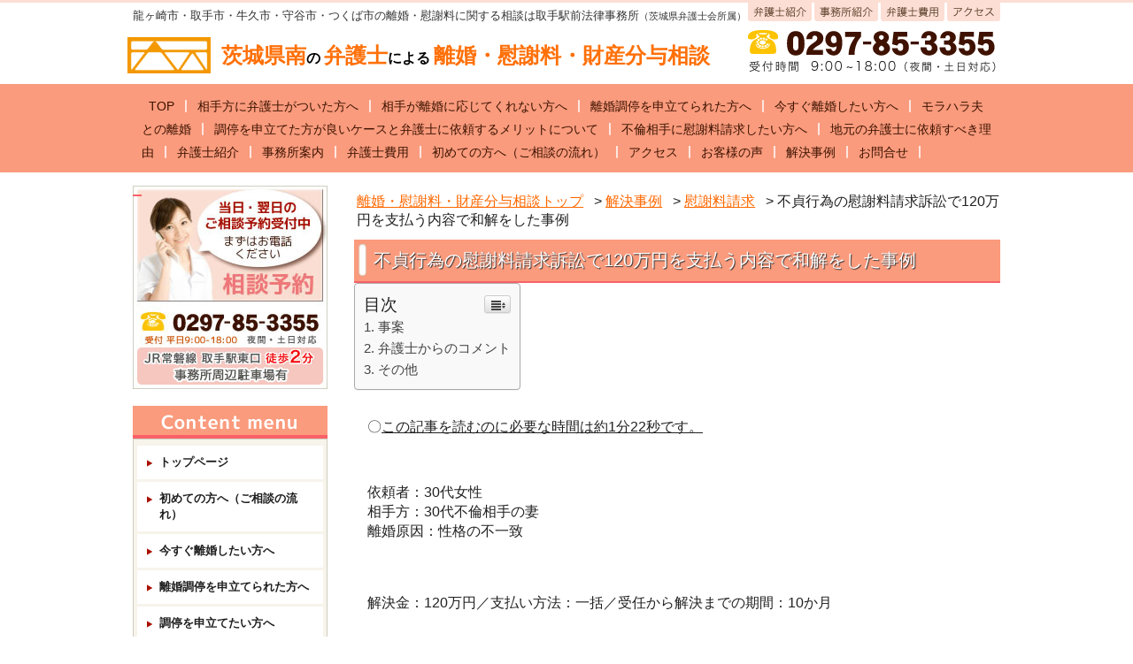

--- FILE ---
content_type: text/html; charset=UTF-8
request_url: https://mo-law-rikon.net/category/855
body_size: 53053
content:
<!DOCTYPE html PUBLIC "-//W3C//DTD XHTML 1.0 Transitional//EN" "http://www.w3.org/TR/xhtml1/DTD/xhtml1-transitional.dtd">
<html xmlns="http://www.w3.org/1999/xhtml" xml:lang="ja" lang="ja">
<head>
<meta http-equiv="Content-Type" content="text/html; charset=utf-8" />
<meta name="google-site-verification" content="Ll_jjWL7-ZwWv3d74nrRWjXiTijvExi3T31v48P-F90" />
<title>不貞行為の慰謝料請求訴訟で120万円を支払う内容で和解をした事例 |  弁護士による離婚・慰謝料無料相談。取手駅徒歩2分</title>
<meta http-equiv="Content-Style-Type" content="text/css" />
<meta http-equiv="Content-Script-Type" content="text/javascript" />

<link rel="profile" href="http://gmpg.org/xfn/11" />

<meta http-equiv="imagetoolbar" content="no" />
<meta name="robots" content="index, follow" />
<meta name="robots" content="all" />
<link rel="stylesheet" href="https://mo-law-rikon.net/cms/wp-content/themes/rikon/style.css" type="text/css" />
<script type="text/javascript" src="http://www.google.com/jsapi"></script>
<script type="text/javascript">google.load("jquery", "1.7.1");</script>
<script type="text/javascript" src="https://mo-law-rikon.net/cms/wp-content/themes/rikon/js/common.js"></script>

<link rel="alternate" type="application/atom+xml" title="取手の弁護士による離婚相談｜取手駅前法律事務所（取手駅東口徒歩２分） Atom Feed" href="https://mo-law-rikon.net/feed/atom" />
<link rel="alternate" type="application/rss+xml" title="取手の弁護士による離婚相談｜取手駅前法律事務所（取手駅東口徒歩２分） RSS Feed" href="https://mo-law-rikon.net/feed" />
<link rel="pingback" href="https://mo-law-rikon.net/cms/xmlrpc.php" />
<!--[if IE 6]>
	<script src="https://mo-law-rikon.net/cms/wp-content/themes/rikon/js/DD_belatedPNG.js"></script>
	<script>
		DD_belatedPNG.fix('.pngbg');
	</script>
<![endif]-->

<!-- Google Tag Manager for WordPress by DuracellTomi - http://duracelltomi.com -->
<script type="text/javascript">
	var gtm4wp_datalayer_name = "dataLayer";
	var dataLayer = dataLayer || []
</script>
<!-- End Google Tag Manager for WordPress by DuracellTomi --><link rel='stylesheet' id='ts_fab_css-css'  href='https://mo-law-rikon.net/cms/wp-content/plugins/fancier-author-box/css/ts-fab.min.css?ver=1.4' type='text/css' media='all' />
<link rel='stylesheet' id='ez-icomoon-css'  href='https://mo-law-rikon.net/cms/wp-content/plugins/easy-table-of-contents/vendor/icomoon/style.min.css?ver=1.7' type='text/css' media='all' />
<link rel='stylesheet' id='ez-toc-css'  href='https://mo-law-rikon.net/cms/wp-content/plugins/easy-table-of-contents/assets/css/screen.min.css?ver=1.7' type='text/css' media='all' />
<style type='text/css'>
div#ez-toc-container p.ez-toc-title {font-size: 120%;}div#ez-toc-container p.ez-toc-title {font-weight: 500;}div#ez-toc-container ul li {font-size: 95%;}
</style>
<script type='text/javascript' src='https://mo-law-rikon.net/cms/wp-includes/js/jquery/jquery.js?ver=1.10.2'></script>
<script type='text/javascript' src='https://mo-law-rikon.net/cms/wp-includes/js/jquery/jquery-migrate.min.js?ver=1.2.1'></script>
<script type='text/javascript' src='https://mo-law-rikon.net/cms/wp-content/plugins/jquery-vertical-accordion-menu/js/jquery.hoverIntent.minified.js?ver=3.8.36'></script>
<script type='text/javascript' src='https://mo-law-rikon.net/cms/wp-content/plugins/jquery-vertical-accordion-menu/js/jquery.cookie.js?ver=3.8.36'></script>
<script type='text/javascript' src='https://mo-law-rikon.net/cms/wp-content/plugins/jquery-vertical-accordion-menu/js/jquery.dcjqaccordion.2.9.js?ver=3.8.36'></script>
<script type='text/javascript' src='https://mo-law-rikon.net/cms/wp-content/plugins/fancier-author-box/js/ts-fab.min.js?ver=1.4'></script>
<script type='text/javascript' src='https://mo-law-rikon.net/cms/wp-content/plugins/duracelltomi-google-tag-manager/js/gtm4wp-form-move-tracker.js?ver=1.2'></script>
<link rel='prev' title='共有財産である預貯金の財産分与について争いがあり、別居時の財産状況を基準に調停で離婚が成立した事例' href='https://mo-law-rikon.net/category/846' />
<link rel='next' title='不貞行為の慰謝料を請求され、１２０万円を支払う内容で和解をした事例' href='https://mo-law-rikon.net/category/905' />
<link rel='shortlink' href='https://mo-law-rikon.net/?p=855' />

<!-- All in One SEO Pack 2.1.4 by Michael Torbert of Semper Fi Web Design[367,443] -->
<link rel="author" href="http://molow" />

<link rel="canonical" href="https://mo-law-rikon.net/category/855" />
<!-- /all in one seo pack -->
<style>.simplemap img{max-width:none !important;padding:0 !important;margin:0 !important;}.staticmap,.staticmap img{max-width:100% !important;height:auto !important;}</style>

<!-- Google Tag Manager for WordPress by DuracellTomi -->
<script type="text/javascript">
	dataLayer.push({"pagePostType":"post","pagePostType2":"single-post","pageCategory":["c_mony","solution"],"pagePostAuthor":"\u53d6\u624b\u99c5\u524d\u6cd5\u5f8b\u4e8b\u52d9\u6240"});
</script><!-- User Heat Tag -->
<script type="text/javascript">
(function(add, cla){window['UserHeatTag']=cla;window[cla]=window[cla]||function(){(window[cla].q=window[cla].q||[]).push(arguments)},window[cla].l=1*new Date();var ul=document.createElement('script');var tag = document.getElementsByTagName('script')[0];ul.async=1;ul.src=add;tag.parentNode.insertBefore(ul,tag);})('//uh.nakanohito.jp/uhj2/uh.js', '_uhtracker');_uhtracker({id:'uhp1aTsCsQ'});
</script>
<!-- End User Heat Tag -->
</head>
<body>

<!-- Header -->
<div id="header">

	<!-- HeaderTop -->
	<div id="header_top_wrap">
	<div id="header_top">


		<!-- トップコピー -->
		<p id="topcopy">龍ヶ崎市・取手市・牛久市・守谷市・つくば市の離婚・慰謝料に関する相談は取手駅前法律事務所<span class="min">（茨城県弁護士会所属）</span></p>

		<!-- ロゴ -->
		<h1 style="top: 38px; left: -6px;"><a href="/" style="text-decoration: none; font-weight: bold; color: black; vertical-align: middle;">
<img src="/cms/wp-content/uploads/f0133395efbb7d6f04384039a4de5646.png" style="width:14%" />&nbsp;&nbsp;
<label style="font-size: 24px; color: #ff6b00f7;">茨城県南</label>の
<label style="font-size: 24px; color: #ff6b00f7;">弁護士</label>による
<label style="font-size: 24px; color: #ff6b00f7;">離婚・慰謝料・財産分与相談
<label><!--img src="https://mo-law-rikon.net/cms/wp-content/themes/rikon/images/icon_toplogo.gif" alt="茨城県南の弁護士による離婚・慰謝料・財産分与相談" class="pngbg" /--></a></h1>

		<!-- # SubNavi -->
		<ul id="subnav" class="cl">
			<li id="snav_lawyer"><a href="/page-43">弁護士紹介</a></li>
			<li id="snav_office"><a href="/page-45">事務所紹介</a></li>
			<li id="snav_cost"><a href="/page-66">弁護士費用</a></li>
			<li id="snav_access"><a href="/page-45/page-49">アクセス</a></li>
		</ul>

		<!-- 右上電話番号 -->
		<p id="toptel"><img src="https://mo-law-rikon.net/cms/wp-content/themes/rikon/images/icon_toptel.png" alt="大関弁護士への初回相談専用番号&nbsp;0297-85-3352&nbsp;受付時間  9:00 ~18:00（夜間・土日対応）" /></p>

	</div>
	</div>
	<!-- // HeaderTop -->

	<!-- # GlobalNavi -->
	<div id="gnavwrap">
	<div id="gnav">
<div class="menu-header"><ul id="menu-gnavimenu" class="menu"><li id="menu-item-11" class="menu-item menu-item-type-custom menu-item-object-custom menu-item-home menu-item-11"><a href="https://mo-law-rikon.net/">TOP</a></li>
<li id="menu-item-1467" class="menu-item menu-item-type-post_type menu-item-object-page menu-item-1467"><a href="https://mo-law-rikon.net/page-1178">相手方に弁護士がついた方へ</a></li>
<li id="menu-item-1465" class="menu-item menu-item-type-post_type menu-item-object-page menu-item-1465"><a href="https://mo-law-rikon.net/page-1158">相手が離婚に応じてくれない方へ</a></li>
<li id="menu-item-1462" class="menu-item menu-item-type-post_type menu-item-object-page menu-item-1462"><a href="https://mo-law-rikon.net/page-1097">離婚調停を申立てられた方へ</a></li>
<li id="menu-item-1461" class="menu-item menu-item-type-post_type menu-item-object-page menu-item-1461"><a href="https://mo-law-rikon.net/page-1236">今すぐ離婚したい方へ</a></li>
<li id="menu-item-1694" class="menu-item menu-item-type-post_type menu-item-object-page menu-item-1694"><a href="https://mo-law-rikon.net/page-88/page-226">モラハラ夫との離婚</a></li>
<li id="menu-item-1463" class="menu-item menu-item-type-post_type menu-item-object-page menu-item-1463"><a href="https://mo-law-rikon.net/page-101/page-97/page-1095">調停を申立てた方が良いケースと弁護士に依頼するメリットについて</a></li>
<li id="menu-item-576" class="menu-item menu-item-type-post_type menu-item-object-page menu-item-576"><a href="https://mo-law-rikon.net/page-223">不倫相手に慰謝料請求したい方へ</a></li>
<li id="menu-item-362" class="menu-item menu-item-type-post_type menu-item-object-page menu-item-362"><a href="https://mo-law-rikon.net/page-315">地元の弁護士に依頼すべき理由</a></li>
<li id="menu-item-53" class="menu-item menu-item-type-post_type menu-item-object-page menu-item-53"><a href="https://mo-law-rikon.net/page-43">弁護士紹介</a></li>
<li id="menu-item-52" class="menu-item menu-item-type-post_type menu-item-object-page menu-item-52"><a href="https://mo-law-rikon.net/page-45">事務所案内</a></li>
<li id="menu-item-76" class="menu-item menu-item-type-post_type menu-item-object-page menu-item-76"><a href="https://mo-law-rikon.net/page-66">弁護士費用</a></li>
<li id="menu-item-1772" class="menu-item menu-item-type-post_type menu-item-object-page menu-item-1772"><a href="https://mo-law-rikon.net/page-1760">初めての方へ（ご相談の流れ）</a></li>
<li id="menu-item-51" class="menu-item menu-item-type-post_type menu-item-object-page menu-item-51"><a href="https://mo-law-rikon.net/page-45/page-49">アクセス</a></li>
<li id="menu-item-337" class="menu-item menu-item-type-taxonomy menu-item-object-category menu-item-337"><a href="https://mo-law-rikon.net/category/voice">お客様の声</a></li>
<li id="menu-item-245" class="menu-item menu-item-type-custom menu-item-object-custom menu-item-245"><a href="https://mo-law-rikon.net/category/solution">解決事例</a></li>
<li id="menu-item-144" class="menu-item menu-item-type-post_type menu-item-object-page menu-item-144"><a href="https://mo-law-rikon.net/contact">お問合せ</a></li>
</ul></div></div>
	</div>


</div>
<!-- // Header --><!-- ここからAll -->
<div id="all">



	<!-- ここからContents -->
	<div id="contents">



		<!-- ここからMain -->
		<div id="main">
		
<div class="breadcrumb">
    <!-- Breadcrumb NavXT 5.0.1 -->
<a title="取手の弁護士による離婚相談｜取手駅前法律事務所（取手駅東口徒歩２分）へ行く" href="https://mo-law-rikon.net" class="home">離婚・慰謝料・財産分与相談トップ</a> &gt; <a title="解決事例のカテゴリアーカイブへ行く" href="https://mo-law-rikon.net/category/solution" class="taxonomy category">解決事例</a> &gt; <a title="慰謝料請求のカテゴリアーカイブへ行く" href="https://mo-law-rikon.net/solution/c_mony" class="taxonomy category">慰謝料請求</a> &gt; 不貞行為の慰謝料請求訴訟で120万円を支払う内容で和解をした事例</div>

             
<h2>不貞行為の慰謝料請求訴訟で120万円を支払う内容で和解をした事例</h2>
			
 
<div id="ez-toc-container" class="counter-hierarchy counter-decimal ez-toc-grey">
<div class="ez-toc-title-container">
<p class="ez-toc-title">目次</p>
<span class="ez-toc-title-toggle"><a class="ez-toc-pull-right ez-toc-btn ez-toc-btn-xs ez-toc-btn-default ez-toc-toggle"><i class="ez-toc-glyphicon ez-toc-icon-toggle"></i></a></span></div>
<nav><ul class="ez-toc-list"><li><a href="#i" title="事案">事案</a></li><li><a href="#i-2" title="弁護士からのコメント">弁護士からのコメント</a></li><li><a href="#i-3" title="その他">その他</a></li></ul></nav></div>
<p class="estimated-reading-time">〇<span style="text-decoration: underline;">この記事を読むのに必要な時間は約1分22秒です。</span> <br />
<p>&nbsp;</p>
<p>依頼者：30代女性<br />相手方：30代不倫相手の妻<br />離婚原因：性格の不一致<br /><br /></p>
<p><br />解決金：120万円／支払い方法：一括／受任から解決までの期間：10か月</p>
<p>&nbsp;</p>
<h3><span class="ez-toc-section" id="i">事案</span></h3>
<p>不貞相手の妻から慰謝料請求をされてしまったという事案です。慰謝料の金額が問題となりました。</p>
<h3><span class="ez-toc-section" id="i-2">弁護士からのコメント</span></h3>
<p>本件では、妻が夫と不貞相手に対し、別々に慰謝料を請求していました。不貞行為の慰謝料請求は不真正連帯債務という性質の債権です。妻は、夫と不貞相手に対し、それぞれ又は同時に慰謝料を請求できますが、総額は決まっており、一方から全額回収したら、もう一方からは支払いを拒まれてしまいます。もっとも、一方は、もう一方から半分回収すればいいだろうと拒絶することはできません。つまり、妻としてはより回収しやすい方から回収することができます。<br />その後は、先に払った方がもう一方に対して、自己の負担部分を超えて支払った部分について、精算を求めることができます。<br />請求する側は、夫からも不貞相手からもそれぞれ相場の金額（つまり相場の２倍の金額）を回収することは法的にはできませんので注意が必要です。もちろん、相手が任意に支払うということであればもらってしまって構いません。</p>
<h3><span class="ez-toc-section" id="i-3">その他</span></h3>
<p><a href="https://mo-law-rikon.net/page-9/page-251">不倫の慰謝料を請求をされた</a></p>
<p><iframe id="iframeRCE" style="top: 0px; left: 0px; z-index: 9999; width: 100%; height: 100%; position: fixed; display: none; background-color: transparent;"></iframe></p>
<div id="ts-fab-below" class="ts-fab-wrapper"><span class="screen-reader-text">The following two tabs change content below.</span><ul class="ts-fab-list"><li class="ts-fab-bio-link"><a href="#ts-fab-bio-below">この記事を書いた人</a></li><li class="ts-fab-latest-posts-link"><a href="#ts-fab-latest-posts-below">最新の記事</a></li></ul><div class="ts-fab-tabs">
	<div class="ts-fab-tab" id="ts-fab-bio-below">
		<div class="ts-fab-avatar"><img alt='' src='https://secure.gravatar.com/avatar/9a019afcd1a7f9072e1d42a0c40b2fe1?s=80&amp;d=&amp;r=G' class='avatar avatar-80 photo' height='80' width='80' /><div class="ts-fab-social-links"></div>
		</div>
		
		<div class="ts-fab-text">
			<div class="ts-fab-header"><h4>取手駅前法律事務所</h4></div><!-- /.ts-fab-header -->
			<div class="ts-fab-content">取手駅前法律事務所では、離婚・交通事故・遺産相続・刑事事件・債務整理などの様々な分野を取り扱っております。取手市、守谷市、牛久市などの茨城県南エリアのほか、我孫子市、柏市などの近隣エリアの方々から年間200件以上の相談をお受けしており、代理人として常時数十件の案件を取り扱っております。弁護士は敷居が高いイメージがあるかもしれませんが、問題解決に至るまで全力でサポートいたします。まずは、お気軽にお問い合わせください。
 <a href="https://mo-law-rikon.net/page-43">｜弁護士紹介はこちら</a></div>
		</div>
	</div>
	<div class="ts-fab-tab" id="ts-fab-latest-posts-below">
		<div class="ts-fab-avatar"><img alt='' src='https://secure.gravatar.com/avatar/9a019afcd1a7f9072e1d42a0c40b2fe1?s=80&amp;d=&amp;r=G' class='avatar avatar-80 photo' height='80' width='80' /><div class="ts-fab-social-links"></div>
		</div>
		<div class="ts-fab-text">
			<div class="ts-fab-header">
				<h4>最新記事 by 取手駅前法律事務所 <span class="latest-see-all">(<a href="https://mo-law-rikon.net/category/author/molow" rel="nofollow">全て見る</a>)</span></h4>
			</div>
			<ul class="ts-fab-latest">
				<li>
					<a href="https://mo-law-rikon.net/category/798">不貞行為の相手方に対し、訴訟において慰謝料請求をした事例</a><span> - 2021年8月13日</span> 
				</li>
				<li>
					<a href="https://mo-law-rikon.net/category/169">妻の生活態度が悪いことを原因に、100万円の解決金を支払い協議離婚を成立させた事例</a><span> - 2021年1月18日</span> 
				</li>
				<li>
					<a href="https://mo-law-rikon.net/category/857">未払の養育費について、元夫に対し内容証明を発送して回収した事例</a><span> - 2021年1月18日</span> 
				</li>
		</ul></div>
	</div>
		</div>
	</div><figure style="margin:0 auto; width:100%;"><img style="width:100%;" src="https://mo-law-rikon.net/cms/wp-content/uploads/bnr_jirei.png" alt=""></figure>
<h4>慰謝料請求の解決事例</h4>
<div class="baselist">
<ul>
<li><a href="https://mo-law-rikon.net/category/798">不貞行為の相手方に対し、訴訟において慰謝料請求をした事例</a></li>
<li><a href="https://mo-law-rikon.net/category/1167">妻と不貞相手の双方に不貞行為の慰謝料請求訴訟を行い、妻から100万円、不貞相手から70万円を回収した事例</a></li>
<li><a href="https://mo-law-rikon.net/category/1161">内容証明郵便で不貞行為の慰謝料請求を行い、任意で200万円の支払いを受けた事例</a></li>
<li><a href="https://mo-law-rikon.net/category/1004">不貞行為の慰謝料請求訴訟を行い、分割で慰謝料の支払いを受ける和解を成立させた事例</a></li>
<li><a href="https://mo-law-rikon.net/category/984">不貞行為の慰謝料請求訴訟を行い、双方から合計１８０万円を回収した事例</a></li>
<li><a href="https://mo-law-rikon.net/category/981">不貞相手の夫に対して不貞相手とともに合計２００万円を支払う内容で和解をした事例</a></li>
<li><a href="https://mo-law-rikon.net/category/905">不貞行為の慰謝料を請求され、１２０万円を支払う内容で和解をした事例</a></li>
<li><a href="https://mo-law-rikon.net/category/840">不貞行為の慰謝料請求をされ、訴訟にて１００万円で和解をした事例</a></li>
<li><a href="https://mo-law-rikon.net/category/826">訴訟で不貞行為の慰謝料請求をされ１５０万円の支払いで解決した事例</a></li>
<li><a href="https://mo-law-rikon.net/category/824">不貞行為の相手方に対し、訴訟において慰謝料請求をした事例</a></li>
<li><a href="https://mo-law-rikon.net/category/793">妻の不貞相手から訴訟で慰謝料２２０万円が認められた事例</a></li>
<li><a href="https://mo-law-rikon.net/category/779">Ｗ不倫で、一方が慰謝料を支払う内容で示談を成立させた事例</a></li>
<li><a href="https://mo-law-rikon.net/category/772">訴訟で、妻の不貞行為の相手方から慰謝料180万円を回収した事例</a></li>
<li><a href="https://mo-law-rikon.net/category/625">妻の不倫相手から、慰謝料を50万円回収した事例</a></li>
<li><a href="https://mo-law-rikon.net/category/622">夫の不倫相手から、慰謝料を220万円回収した事例</a></li>
<li><a href="https://mo-law-rikon.net/category/609">妻の不貞行為の相手方から慰謝料200万円を回収した事例</a></li>
<li><a href="https://mo-law-rikon.net/category/606">妻が複数の男性と不貞行為をしていたという事例</a></li>
<li><a href="https://mo-law-rikon.net/category/255">不倫相手の夫が、不倫していたことを家族にばらす恐れがあったが、ばれずに示談できた事例</a></li>
<li><a href="https://mo-law-rikon.net/category/186">妻の不倫相手から、慰謝料250万円を回収した事例</a></li>
<li><a href="https://mo-law-rikon.net/category/182">不倫相手の夫から請求された慰謝料を300万円減額した事例</a></li>
<li><a href="https://mo-law-rikon.net/category/180">夫の不倫相手から、慰謝料を130万円回収した事例</a></li>
<li><a href="https://mo-law-rikon.net/category/172">約500万円の慰謝料を受け取る等の内容で調停離婚を成立させた例（妻側）</a></li>
</ul>
</div>	
<h4>解決事例の解決事例</h4>
<div class="baselist">
<ul>
<li><a href="https://mo-law-rikon.net/category/798">不貞行為の相手方に対し、訴訟において慰謝料請求をした事例</a></li>
<li><a href="https://mo-law-rikon.net/category/169">妻の生活態度が悪いことを原因に、100万円の解決金を支払い協議離婚を成立させた事例</a></li>
<li><a href="https://mo-law-rikon.net/category/857">未払の養育費について、元夫に対し内容証明を発送して回収した事例</a></li>
<li><a href="https://mo-law-rikon.net/category/966">財産分与で、保険の解約返戻金額が問題となった事例</a></li>
<li><a href="https://mo-law-rikon.net/category/852">財産分与にて退職金を考慮したうえで調停離婚を成立させた事例</a></li>
<li><a href="https://mo-law-rikon.net/category/1175">訴訟において離婚が成立した事例</a></li>
<li><a href="https://mo-law-rikon.net/category/1167">妻と不貞相手の双方に不貞行為の慰謝料請求訴訟を行い、妻から100万円、不貞相手から70万円を回収した事例</a></li>
<li><a href="https://mo-law-rikon.net/category/1163">協議段階で双方に代理人がつき公正証書を作成する形で離婚を成立させた事例</a></li>
<li><a href="https://mo-law-rikon.net/category/1161">内容証明郵便で不貞行為の慰謝料請求を行い、任意で200万円の支払いを受けた事例</a></li>
<li><a href="https://mo-law-rikon.net/category/1004">不貞行為の慰謝料請求訴訟を行い、分割で慰謝料の支払いを受ける和解を成立させた事例</a></li>
<li><a href="https://mo-law-rikon.net/category/1000">養育費を決める際、私立高校進学に関する授業料が考慮されなかった事例</a></li>
<li><a href="https://mo-law-rikon.net/category/984">不貞行為の慰謝料請求訴訟を行い、双方から合計１８０万円を回収した事例</a></li>
<li><a href="https://mo-law-rikon.net/category/981">不貞相手の夫に対して不貞相手とともに合計２００万円を支払う内容で和解をした事例</a></li>
<li><a href="https://mo-law-rikon.net/category/974">財産分与で、不動産の価値が問題となった事例</a></li>
<li><a href="https://mo-law-rikon.net/category/971">財産分与で、別居直前の預貯金の現金化が問題となった事例</a></li>
<li><a href="https://mo-law-rikon.net/category/907">公証役場で離婚協議書を作成した事例</a></li>
<li><a href="https://mo-law-rikon.net/category/905">不貞行為の慰謝料を請求され、１２０万円を支払う内容で和解をした事例</a></li>
<li><a href="https://mo-law-rikon.net/category/846">共有財産である預貯金の財産分与について争いがあり、別居時の財産状況を基準に調停で離婚が成立した事例</a></li>
<li><a href="https://mo-law-rikon.net/category/842">離婚協議書の案文の作成を行った事例</a></li>
<li><a href="https://mo-law-rikon.net/category/840">不貞行為の慰謝料請求をされ、訴訟にて１００万円で和解をした事例</a></li>
<li><a href="https://mo-law-rikon.net/category/834">住宅購入の際の親からの援助につき、割合的な金額で計算した事例</a></li>
<li><a href="https://mo-law-rikon.net/category/829">別居中の妻との間で算定式により婚姻費用を定めた事例</a></li>
<li><a href="https://mo-law-rikon.net/category/826">訴訟で不貞行為の慰謝料請求をされ１５０万円の支払いで解決した事例</a></li>
<li><a href="https://mo-law-rikon.net/category/824">不貞行為の相手方に対し、訴訟において慰謝料請求をした事例</a></li>
<li><a href="https://mo-law-rikon.net/category/818">不貞行為の疑いがあったため、双方の夫婦間で誓約書を作成した事例</a></li>
<li><a href="https://mo-law-rikon.net/category/801">面会交流の調停申立書を作成した事例</a></li>
<li><a href="https://mo-law-rikon.net/category/793">妻の不貞相手から訴訟で慰謝料２２０万円が認められた事例</a></li>
<li><a href="https://mo-law-rikon.net/category/786">離婚訴訟において、慰謝料請求部分を断念させた事例</a></li>
<li><a href="https://mo-law-rikon.net/category/779">Ｗ不倫で、一方が慰謝料を支払う内容で示談を成立させた事例</a></li>
<li><a href="https://mo-law-rikon.net/category/775">Ｗ不倫で、今後の接触を禁止する合意書の作成に留まった事例</a></li>
<li><a href="https://mo-law-rikon.net/category/772">訴訟で、妻の不貞行為の相手方から慰謝料180万円を回収した事例</a></li>
<li><a href="https://mo-law-rikon.net/category/765">審判で面会交流の内容が決まった事例</a></li>
<li><a href="https://mo-law-rikon.net/category/751">妻が夫の暴言、暴力を主張して離婚訴訟まで行ったが、判決では慰謝料が認められなかった事例</a></li>
<li><a href="https://mo-law-rikon.net/category/746">離婚調停にて、財産分与を検討する際、将来支給される見込みの退職金の額につき争いがあった事例</a></li>
<li><a href="https://mo-law-rikon.net/category/629">離婚訴訟を取り下げ後、再度調停を行った事例</a></li>
<li><a href="https://mo-law-rikon.net/category/627">協議離婚後、合意内容通りの支払いがなかったため訴訟を行ったという事例です。</a></li>
<li><a href="https://mo-law-rikon.net/category/625">妻の不倫相手から、慰謝料を50万円回収した事例</a></li>
<li><a href="https://mo-law-rikon.net/category/622">夫の不倫相手から、慰謝料を220万円回収した事例</a></li>
<li><a href="https://mo-law-rikon.net/category/616">弁護士受任後１週間で協議離婚が成立した事例</a></li>
<li><a href="https://mo-law-rikon.net/category/609">妻の不貞行為の相手方から慰謝料200万円を回収した事例</a></li>
<li><a href="https://mo-law-rikon.net/category/606">妻が複数の男性と不貞行為をしていたという事例</a></li>
<li><a href="https://mo-law-rikon.net/category/268">財産分与として共有財産を全て支払って協議離婚を成立させた事例</a></li>
<li><a href="https://mo-law-rikon.net/category/255">不倫相手の夫が、不倫していたことを家族にばらす恐れがあったが、ばれずに示談できた事例</a></li>
<li><a href="https://mo-law-rikon.net/category/190">事実婚の父の死後、子が認知訴訟を行い、これが認められた事例</a></li>
<li><a href="https://mo-law-rikon.net/category/188">夫婦と子どもの血液型から親子関係が否定された事例</a></li>
<li><a href="https://mo-law-rikon.net/category/186">妻の不倫相手から、慰謝料250万円を回収した事例</a></li>
<li><a href="https://mo-law-rikon.net/category/184">浮気した妻に400万円の慰謝料を認めさせ、調停離婚を成立させた事例</a></li>
<li><a href="https://mo-law-rikon.net/category/182">不倫相手の夫から請求された慰謝料を300万円減額した事例</a></li>
<li><a href="https://mo-law-rikon.net/category/180">夫の不倫相手から、慰謝料を130万円回収した事例</a></li>
<li><a href="https://mo-law-rikon.net/category/178">夫の不倫相手から、裁判で180万円の慰謝料を受け取る内容の和解を成立させた例</a></li>
<li><a href="https://mo-law-rikon.net/category/176">離婚後、養育費を減額する審判を取得した例（妻側）</a></li>
<li><a href="https://mo-law-rikon.net/category/174">妻からの請求金額を約700万円減額して裁判上の和解を成立させた例（夫側）</a></li>
<li><a href="https://mo-law-rikon.net/category/172">約500万円の慰謝料を受け取る等の内容で調停離婚を成立させた例（妻側）</a></li>
</ul>
</div>	


 <!-- content-2 -->
<li id="text-10">			<div class="textwidget"><figure class="bnr_merit">
<a href="https://mo-law-rikon.net/cms/page-1367"><img src="https://mo-law-rikon.net/cms/wp-content/uploads/economic_merit.png" alt="弁護士に依頼した場合の金銭的メリット">
</a>
</figure>			
<!-- 離婚・慰謝料・財産分与に関する相談受付中! -->
			<div id="contact_link" class="mb15 mt10">
				<p class="message">離婚・慰謝料・財産分与に関する相談受付中!</p>
				<p class="message">お電話の際は「大関弁護士に」とお伝えください&nbsp;大関弁護士への初回相談専用番号&nbsp;0297-85-3352&nbsp;受付時間 9:00~18:00（夜間・土日対応）</p>
				<p class="btn p_zero"><a href="/contact"><img src="https://mo-law-rikon.net/cms/wp-content/themes/rikon/images/ban_contact_link.jpg" alt="24時間対応!相談予約フォーム" class="ro" /></a></p>
			</div></div>
		</li><li id="text-11">			<div class="textwidget">			<!-- 離婚に関する基礎知識を弁護士が詳しく解説！ -->
			<div id="description" class="cl mb30">
				<h2>離婚に関する基礎知識を弁護士が詳しく解説！</h2>
				<div class="box01">
					<p><img src="https://mo-law-rikon.net/cms/wp-content/themes/rikon/images/description_txt_01.png" alt="離婚と子供のこと" class="pngbg" /></p>
					<ul>
						<li><a href="/page-2/page-24">親権者</a></li>
						<li><a href="/page-2/page-24#link1">監護者</a></li>
						<li><a href="/page-2/page-26">面接交渉権</a></li>
					</ul>
				</div>
				<div class="box02">
					<p><img src="https://mo-law-rikon.net/cms/wp-content/themes/rikon/images/description_txt_02.png" alt="離婚とお金のこと" class="pngbg" /></p>
					<ul>
											<li><a href="/page-2/page-9">慰謝料</a></li>
						<li><a href="/page-2/page-18">財産分与</a></li>
						<li><a href="/page-2/page-20">養育費</a></li>
					</ul>
				</div>
				<ul class="bnr cl">
					<li><a href="/page-101/page-99"><img src="https://mo-law-rikon.net/cms/wp-content/themes/rikon/images/ban_description_01.jpg" alt="離婚手続き" class="ro" /></a></li>
					<li><a href="/page-101"><img src="https://mo-law-rikon.net/cms/wp-content/themes/rikon/images/ban_description_02.jpg" alt="離婚の種類" class="ro" /></a></li>
					<li><a href="/page-2/page-82"><img src="https://mo-law-rikon.net/cms/wp-content/themes/rikon/images/ban_description_03.jpg" alt="DVについて" class="ro" /></a></li>
					<li><a href="/page-2/page-88"><img src="https://mo-law-rikon.net/cms/wp-content/themes/rikon/images/ban_description_04.jpg" alt="モラハラについて" class="ro" /></a></li>
				</ul>
			</div></div>
		</li><!-- #content-2.widget-area -->


         
    
</div>
<!-- // Main -->

		<!-- ここからSide -->
		<div id="side">

  <div>			<div class="textwidget">			<!-- 当日・翌日のご相談予約受付中まずはお電話ください -->
			<div id="side_tel">
				<h2>当日・翌日のご相談予約受付中まずはお電話ください</h2>
				<p>大関弁護士への初回相談専用番号&nbsp;0297-85-3352&nbsp;平日9:00-18:00(夜間・土日対応)&nbsp;JR常磐線佐貫駅東口 徒歩4分</p>
			</div></div>
		</div><div>			<div class="textwidget">			<!-- # SideContentsMenu -->
			<h2 id="sidemenu_ttl">CONTENT MENU</h2></div>
		</div><div>		
		<div class="dcjq-accordion" id="dc_jqaccordion_widget-2-item">
		
			<ul id="menu-sidemenu" class="menu"><li id="menu-item-60" class="menu-item menu-item-type-post_type menu-item-object-page menu-item-60"><a href="https://mo-law-rikon.net/">トップページ</a></li>
<li id="menu-item-1773" class="menu-item menu-item-type-post_type menu-item-object-page menu-item-1773"><a href="https://mo-law-rikon.net/page-1760">初めての方へ（ご相談の流れ）</a></li>
<li id="menu-item-1242" class="menu-item menu-item-type-post_type menu-item-object-page menu-item-1242"><a href="https://mo-law-rikon.net/page-1236">今すぐ離婚したい方へ</a></li>
<li id="menu-item-1100" class="menu-item menu-item-type-post_type menu-item-object-page menu-item-1100"><a href="https://mo-law-rikon.net/page-1097">離婚調停を申立てられた方へ</a></li>
<li id="menu-item-1101" class="menu-item menu-item-type-post_type menu-item-object-page menu-item-1101"><a href="https://mo-law-rikon.net/page-101/page-97/page-1095">調停を申立てたい方へ</a></li>
<li id="menu-item-1145" class="menu-item menu-item-type-post_type menu-item-object-page menu-item-1145"><a href="https://mo-law-rikon.net/page-1129">離婚に向けて別居をお考えの方へ</a></li>
<li id="menu-item-105" class="menu-item menu-item-type-post_type menu-item-object-page menu-item-105"><a href="https://mo-law-rikon.net/page-2">離婚を考えたとき、押さえるべき８つのポイント</a></li>
<li id="menu-item-118" class="menu-item menu-item-type-post_type menu-item-object-page menu-item-118"><a href="https://mo-law-rikon.net/page-2/page-30">離婚に必要な事由</a></li>
<li id="menu-item-130" class="menu-item menu-item-type-post_type menu-item-object-page menu-item-has-children menu-item-130"><a href="https://mo-law-rikon.net/page-101">離婚問題解決の流れ</a>
<ul class="sub-menu">
	<li id="menu-item-124" class="menu-item menu-item-type-post_type menu-item-object-page menu-item-124"><a href="https://mo-law-rikon.net/page-101/page-90">協議離婚</a></li>
	<li id="menu-item-126" class="menu-item menu-item-type-post_type menu-item-object-page menu-item-126"><a href="https://mo-law-rikon.net/page-101/page-94">審判離婚</a></li>
	<li id="menu-item-128" class="menu-item menu-item-type-post_type menu-item-object-page menu-item-128"><a href="https://mo-law-rikon.net/page-101/page-97">調停離婚</a></li>
	<li id="menu-item-127" class="menu-item menu-item-type-post_type menu-item-object-page menu-item-127"><a href="https://mo-law-rikon.net/page-101/page-92">裁判離婚</a></li>
	<li id="menu-item-125" class="menu-item menu-item-type-post_type menu-item-object-page menu-item-125"><a href="https://mo-law-rikon.net/page-101/page-103">和解離婚</a></li>
</ul>
</li>
<li id="menu-item-1261" class="menu-item menu-item-type-post_type menu-item-object-page menu-item-1261"><a></a></li>
<li id="menu-item-114" class="menu-item menu-item-type-post_type menu-item-object-page menu-item-has-children menu-item-114"><a href="https://mo-law-rikon.net/page-9">慰謝料について</a>
<ul class="sub-menu">
	<li id="menu-item-109" class="menu-item menu-item-type-post_type menu-item-object-page menu-item-109"><a href="https://mo-law-rikon.net/page-9/page-37">夫（旦那）が浮気しているかもしれない</a></li>
	<li id="menu-item-111" class="menu-item menu-item-type-post_type menu-item-object-page menu-item-111"><a href="https://mo-law-rikon.net/page-9/page-39">妻（嫁）が浮気しているかもしれない</a></li>
	<li id="menu-item-241" class="menu-item menu-item-type-post_type menu-item-object-page menu-item-241"><a></a></li>
	<li id="menu-item-899" class="menu-item menu-item-type-post_type menu-item-object-page menu-item-899"><a href="https://mo-law-rikon.net/page-9/page-879">SNS（LINE、Facebook等）と不貞（浮気・不倫）行為の証拠の有効性</a></li>
	<li id="menu-item-119" class="menu-item menu-item-type-post_type menu-item-object-page menu-item-119"><a></a></li>
	<li id="menu-item-253" class="menu-item menu-item-type-post_type menu-item-object-page menu-item-253"><a href="https://mo-law-rikon.net/page-251">不倫の慰謝料を請求された方へ</a></li>
	<li id="menu-item-235" class="menu-item menu-item-type-post_type menu-item-object-page menu-item-235"><a href="https://mo-law-rikon.net/page-223">不倫相手への慰謝料請求</a></li>
	<li id="menu-item-237" class="menu-item menu-item-type-post_type menu-item-object-page menu-item-237"><a href="https://mo-law-rikon.net/page-9/page-219">婚約破棄の慰謝料請求</a></li>
	<li id="menu-item-236" class="menu-item menu-item-type-post_type menu-item-object-page menu-item-236"><a href="https://mo-law-rikon.net/page-9/page-221">内縁破棄の慰謝料請求</a></li>
</ul>
</li>
<li id="menu-item-116" class="menu-item menu-item-type-post_type menu-item-object-page menu-item-has-children menu-item-116"><a href="https://mo-law-rikon.net/page-18">離婚と財産分与について</a>
<ul class="sub-menu">
	<li id="menu-item-1047" class="menu-item menu-item-type-post_type menu-item-object-page menu-item-1047"><a href="https://mo-law-rikon.net/page-18">離婚と財産分与について</a></li>
	<li id="menu-item-1044" class="menu-item menu-item-type-post_type menu-item-object-page menu-item-1044"><a href="https://mo-law-rikon.net/page-18/page-1016">家具・家電は財産分与の対象になるのか</a></li>
	<li id="menu-item-1045" class="menu-item menu-item-type-post_type menu-item-object-page menu-item-1045"><a href="https://mo-law-rikon.net/page-18/page-1041">住宅ローンが残っている持ち家の財産分与について</a></li>
	<li id="menu-item-1046" class="menu-item menu-item-type-post_type menu-item-object-page menu-item-1046"><a href="https://mo-law-rikon.net/page-18/page-1017">離婚にまつわる共有不動産のトラブルについて</a></li>
	<li id="menu-item-1052" class="menu-item menu-item-type-post_type menu-item-object-page menu-item-1052"><a href="https://mo-law-rikon.net/page-18/page-1050">財産分与と学資保険</a></li>
	<li id="menu-item-1053" class="menu-item menu-item-type-post_type menu-item-object-page menu-item-1053"><a href="https://mo-law-rikon.net/page-18/page-1048">預貯金の財産分与</a></li>
	<li id="menu-item-117" class="menu-item menu-item-type-post_type menu-item-object-page menu-item-117"><a href="https://mo-law-rikon.net/page-22">離婚と年金の問題</a></li>
	<li id="menu-item-1301" class="menu-item menu-item-type-post_type menu-item-object-page menu-item-1301"><a href="https://mo-law-rikon.net/page-18/page-1296">退職金の財産分与</a></li>
	<li id="menu-item-1156" class="menu-item menu-item-type-post_type menu-item-object-page menu-item-1156"><a href="https://mo-law-rikon.net/page-18/page-1107">財産分与を弁護士に依頼するメリット</a></li>
	<li id="menu-item-2103" class="menu-item menu-item-type-post_type menu-item-object-page menu-item-2103"><a href="https://mo-law-rikon.net/page-18/page-2093">持ち家がある場合の離婚はどのようにすればよいか？</a></li>
</ul>
</li>
<li id="menu-item-112" class="menu-item menu-item-type-post_type menu-item-object-page menu-item-112"><a href="https://mo-law-rikon.net/page-15">婚姻費用について</a></li>
<li id="menu-item-120" class="menu-item menu-item-type-post_type menu-item-object-page menu-item-120"><a href="https://mo-law-rikon.net/page-26">面会交流について</a></li>
<li id="menu-item-121" class="menu-item menu-item-type-post_type menu-item-object-page menu-item-121"><a href="https://mo-law-rikon.net/page-20">養育費について</a></li>
<li id="menu-item-115" class="menu-item menu-item-type-post_type menu-item-object-page menu-item-115"><a href="https://mo-law-rikon.net/page-24">親権者を誰にするのか（親権者の決定・指定）</a></li>
<li id="menu-item-1369" class="menu-item menu-item-type-post_type menu-item-object-page menu-item-1369"><a href="https://mo-law-rikon.net/page-1367">弁護士に依頼した場合の金銭的なメリット</a></li>
<li id="menu-item-1300" class="menu-item menu-item-type-post_type menu-item-object-page menu-item-1300"><a href="https://mo-law-rikon.net/page-1295">離婚問題を弁護士に依頼するメリット</a></li>
<li id="menu-item-110" class="menu-item menu-item-type-post_type menu-item-object-page menu-item-110"><a href="https://mo-law-rikon.net/page-33">女性のための離婚に関する相談</a></li>
<li id="menu-item-108" class="menu-item menu-item-type-post_type menu-item-object-page menu-item-has-children menu-item-108"><a href="https://mo-law-rikon.net/page-88">モラルハラスメント（モラハラ）</a>
<ul class="sub-menu">
	<li id="menu-item-1212" class="menu-item menu-item-type-post_type menu-item-object-page menu-item-1212"><a href="https://mo-law-rikon.net/page-88/page-1206">モラハラ離婚を弁護士に依頼するメリット</a></li>
</ul>
</li>
<li id="menu-item-106" class="menu-item menu-item-type-post_type menu-item-object-page menu-item-has-children menu-item-106"><a href="https://mo-law-rikon.net/page-82">DVでお悩みの方へ</a>
<ul class="sub-menu">
	<li id="menu-item-122" class="menu-item menu-item-type-post_type menu-item-object-page menu-item-122"><a></a></li>
</ul>
</li>
<li id="menu-item-129" class="menu-item menu-item-type-post_type menu-item-object-page menu-item-129"><a href="https://mo-law-rikon.net/page-99">離婚後の手続き</a></li>
<li id="menu-item-238" class="menu-item menu-item-type-custom menu-item-object-custom menu-item-has-children menu-item-238"><a>弁護士コラム</a>
<ul class="sub-menu">
	<li id="menu-item-234" class="menu-item menu-item-type-post_type menu-item-object-page menu-item-234"><a href="https://mo-law-rikon.net/page-88/page-226">モラハラ夫との離婚</a></li>
	<li id="menu-item-233" class="menu-item menu-item-type-post_type menu-item-object-page menu-item-233"><a href="https://mo-law-rikon.net/page-228">マザコン夫の特徴</a></li>
	<li id="menu-item-232" class="menu-item menu-item-type-post_type menu-item-object-page menu-item-232"><a href="https://mo-law-rikon.net/page-230">エネ夫の特徴</a></li>
</ul>
</li>
<li id="menu-item-360" class="menu-item menu-item-type-post_type menu-item-object-page menu-item-360"><a href="https://mo-law-rikon.net/page-326">離婚事件処理方針</a></li>
<li id="menu-item-246" class="menu-item menu-item-type-custom menu-item-object-custom menu-item-246"><a href="https://mo-law-rikon.net/category/solution">解決事例</a></li>
<li id="menu-item-217" class="menu-item menu-item-type-post_type menu-item-object-page menu-item-217"><a href="https://mo-law-rikon.net/qanda_2">よくある質問</a></li>
<li id="menu-item-77" class="menu-item menu-item-type-post_type menu-item-object-page menu-item-77"><a href="https://mo-law-rikon.net/page-66">弁護士費用</a></li>
<li id="menu-item-61" class="menu-item menu-item-type-post_type menu-item-object-page menu-item-61"><a href="https://mo-law-rikon.net/page-45">事務所案内</a></li>
<li id="menu-item-63" class="menu-item menu-item-type-post_type menu-item-object-page menu-item-63"><a href="https://mo-law-rikon.net/page-43">弁護士紹介</a></li>
<li id="menu-item-62" class="menu-item menu-item-type-post_type menu-item-object-page menu-item-62"><a href="https://mo-law-rikon.net/page-45/page-49">アクセスマップ</a></li>
<li id="menu-item-1488" class="menu-item menu-item-type-post_type menu-item-object-page menu-item-1488"><a href="https://mo-law-rikon.net/sitemaps">サイトマップ</a></li>
<li id="menu-item-1719" class="menu-item menu-item-type-post_type menu-item-object-page menu-item-1719"><a href="https://mo-law-rikon.net/page-1715">個人情報保護方針</a></li>
</ul>		
		</div>
		</div><div>			<div class="textwidget">			<!-- Access map -->
			<dl id="sideinfo">
				<dt>Access map</dt>
				<dd>
					<p id="sideinfo_image"><img src="https://mo-law-rikon.net/cms/wp-content/themes/rikon/images/img_sideoffice.jpg" alt="事務所イメージ" /></p>
					<p id="sideinfo_name">取手駅前法律事務所</p>
					<address>〒302-0004<br /><span class="large">茨城県取手市取手2-10-15<br />ナガタニビル5階</span><br />JR常磐線 取手駅東口徒歩2分/事務所周辺駐車場有</address>
					<p id="sideinfo_tel"><img src="https://mo-law-rikon.net/cms/wp-content/themes/rikon/images/btn_sidetel.gif" alt="大関弁護士への初回相談専用番号&nbsp;0297-85-3352&nbsp;平日9:00-18:00(夜間・土日対応)" /></p>
					<p id="sideinfo_map"><a href="/page-45/page-49"><img src="https://mo-law-rikon.net/cms/wp-content/themes/rikon/images/btn_sidemap.jpg" alt="アクセスマップはこちら" class="op" /></a></p>
					
					<div id="sideacc_map"><iframe src="https://www.google.com/maps/embed?pb=!1m18!1m12!1m3!1d3232.146382479364!2d140.06195151526472!3d35.89443038014512!2m3!1f0!2f0!3f0!3m2!1i1024!2i768!4f13.1!3m3!1m2!1s0x602277747d4fc739%3A0x236b862762efbaa!2z44CSMzAyLTAwMDQg6Iyo5Z-O55yM5Y-W5omL5biC5Y-W5omL77yS5LiB55uu77yR77yQ4oiS77yR77yV!5e0!3m2!1sja!2sjp!4v1465295357844" width="205" height="236" frameborder="0" style="border:0" allowfullscreen></iframe></div>
					<p id="sidemap_link"><a href="https://www.google.co.jp/maps/place/%E8%8C%A8%E5%9F%8E%E7%9C%8C%E9%BE%8D%E3%82%B1%E5%B4%8E%E5%B8%82%E4%BD%90%E8%B2%AB%EF%BC%91%E4%B8%81%E7%9B%AE%EF%BC%91%EF%BC%95%E2%88%92%EF%BC%93/@35.9288806,140.1419785,17z/data=!3m1!4b1!4m2!3m1!1s0x6022705ff55ffa2f:0x51e50f6743fdeec7?hl=ja" target="_blank">大きな地図で見る</a></p>
				</dd>
			</dl></div>
		</div><div>			<div class="textwidget">			<!-- 対応エリア -->
			<dl id="sidearea">
				<dt>対応エリア</dt>
				<dd>茨城県を中心に龍ヶ崎市、取手市、牛久市、つくば市守谷市、つくばみらい市、土浦市かすみがうら市、稲敷市、利根町、河内町、阿見町、美浦村 に対応</dd>
			</dl></div>
		</div><div>			<div class="textwidget">			<!-- # SideSearch -->
			<div id="sidesearch">
			<form action="https://mo-law-rikon.net/" method="get">
				<input type="text" value="" name="s" value="" id="inputsearch" />
				<input type="image" src="https://mo-law-rikon.net/cms/wp-content/themes/rikon/images/btn_side_search.jpg" alt="検索" title="" id="btnsearch" class="op" />
			</div></div>
		</div><div>			<div class="textwidget">			<!-- 茨城県南の弁護士による法律相談 -->
			<div id="side_soudan01"><a href="http://mo-law.net/" target="_blank"><p class="p_zero"><img src="https://mo-law-rikon.net/cms/wp-content/themes/rikon/images/btn_soudan.jpg" alt="茨城県南の弁護士による法律相談" class="op" /></a></p></div></div>
		</div><div>			<div class="textwidget">			<!-- 茨城県南の弁護士による離婚・慰謝料・財産分与相談 -->
			<div id="side_soudan02"><p class="p_zero"><a href="https://mo-law-rikon.net/"><img src="https://mo-law-rikon.net/cms/wp-content/themes/rikon/images/btn_soudan2.jpg" alt="茨城県南の弁護士による離婚・慰謝料・財産分与相談" class="op" /></a></p></div></div>
		</div><div>			<div class="textwidget">			<div id="side_download"><p class="p_zero"><a href="/ozeki_rikon.doc" target="_blank"><img src="https://mo-law-rikon.net/cms/wp-content/themes/rikon/images/btn_download.jpg" alt="離婚相談票&nbsp;ダウンロードはこちら" class="op" /></a></p></div></div>
		</div>  
		</div>
		<!-- // ここまでSide -->



	</div>
	<!-- // ここまでContents -->


	<!-- # PageTop -->
	<p id="pagetop"><a href="#header"><img src="https://mo-law-rikon.net/cms/wp-content/themes/rikon/images/btn_gototop.gif" alt="TOPへ戻る" class="op" /></a></p>


</div>
<!-- // ここまでAll --><!-- ここからFooter -->
<div id="footer">


	<!-- FooterBox -->
	<div id="ftbox">
		
		<p class="pr">龍ヶ崎市・取手市・牛久市・守谷市・つくば市の離婚・慰謝料に関する相談は取手駅前法律事務所<span class="min">（茨城県弁護士会所属）</span></p>
		<h2><img src="https://mo-law-rikon.net/cms/wp-content/themes/rikon/images/icon_ftlogo.gif" alt="茨城県南(龍ヶ崎市・取手市・牛久市・守谷市・つくば市)の弁護士による離婚・慰謝料・財産分与相談" /></h2>
		
		<p class="tel"><img src="https://mo-law-rikon.net/cms/wp-content/themes/rikon/images/icon_fttel.jpg" alt="慰謝料請求の相談のご予約&nbsp;大関弁護士への初回相談専用番号&nbsp;0297-85-3352&nbsp;受付時間  9:00 ~18:00（夜間・土日対応）" /></p>
		
		<!-- # FooterNavi -->
		<div id="fnav">
			<ul class="cl fleft">
				<li><a href="/">トップページ</a></li>
				<li><a href="/page-43">弁護士紹介</a></li>
				<li><a href="/page-45">事務所案内</a></li>
				<li><a href="/page-66">弁護士費用</a></li>
				<li><a href="/page-45/page-49">アクセス</a></li>
			</ul>
			<ul class="cl fright">
<li><a href="/page-2">離婚を考えたとき、押さえるべき８つのポイント</a></li>
				<li><a href="/page-101/page-99">離婚後の手続き</a></li>
				<li><a href="/page-101">離婚問題解決の流れ</a></li>
				<li><a href="/contact">お問合せフォーム</a></li>
			</ul>
		</div>
	
		<p id="copyright">Copyright (C) 2020 取手駅前法律事務所 All Rights Reserved.</p>
	</div>

</div>
<!-- // Footer -->



<noscript><iframe src="//www.googletagmanager.com/ns.html?id=GTM-59GHFL"
height="0" width="0" style="display:none;visibility:hidden"></iframe></noscript>
<script>(function(w,d,s,l,i){w[l]=w[l]||[];w[l].push({'gtm.start':
new Date().getTime(),event:'gtm.js'});var f=d.getElementsByTagName(s)[0],
j=d.createElement(s),dl=l!='dataLayer'?'&l='+l:'';j.async=true;j.src=
'//www.googletagmanager.com/gtm.js?id='+i+dl;f.parentNode.insertBefore(j,f);
})(window,document,'script','dataLayer','GTM-59GHFL');</script>
<!-- End Google Tag Manager -->			<script type="text/javascript">
				jQuery(document).ready(function($) {
					jQuery('#dc_jqaccordion_widget-2-item .menu').dcAccordion({
						eventType: 'click',
						hoverDelay: 0,
						menuClose: false,
						autoClose: true,
						saveState: true,
						autoExpand: false,
						classExpand: 'current-menu-item',
						classDisable: '',
						showCount: true,
						disableLink: true,
						cookie: 'dc_jqaccordion_widget-2',
						speed: 'slow'
					});
				});
			</script>
		
			<script type='text/javascript' src='https://mo-law-rikon.net/cms/wp-content/plugins/easy-table-of-contents/vendor/smooth-scroll/jquery.smooth-scroll.min.js?ver=1.5.5'></script>
<script type='text/javascript' src='https://mo-law-rikon.net/cms/wp-content/plugins/easy-table-of-contents/vendor/js-cookie/js.cookie.min.js?ver=2.0.3'></script>
<script type='text/javascript' src='https://mo-law-rikon.net/cms/wp-content/plugins/easy-table-of-contents/vendor/sticky-kit/jquery.sticky-kit.min.js?ver=1.9.2'></script>
<script type='text/javascript' src='https://mo-law-rikon.net/cms/wp-content/plugins/easy-table-of-contents/vendor/waypoints/jquery.waypoints.min.js?ver=1.9.2'></script>
<script type='text/javascript'>
/* <![CDATA[ */
var ezTOC = {"smooth_scroll":"1","visibility_hide_by_default":"","width":"auto","scroll_offset":"30"};
/* ]]> */
</script>
<script type='text/javascript' src='https://mo-law-rikon.net/cms/wp-content/plugins/easy-table-of-contents/assets/js/front.min.js?ver=1.7'></script>
</body>
</html>

--- FILE ---
content_type: text/css
request_url: https://mo-law-rikon.net/cms/wp-content/themes/rikon/style.css
body_size: 29277
content:
@charset "UTF-8";
/*
Theme Name: 茨城県南(龍ヶ崎市・取手市・牛久市・守谷市・つくば市)の弁護士による離婚・慰謝料・財産分与相談
Theme URI:  http://mo-law-rikon.net/
Description: 茨城県南(龍ヶ崎市・取手市・牛久市・守谷市・つくば市)の弁護士による離婚・慰謝料・財産分与相談
Version: 1.0
Author: casleyconsulting

*/


/* BODY
---------------------------------------------*/

html {
	width: 100%;
	height: 100%;}

body,div,
dl,dt,dd,ul,ol,li,
h1,h2,h3,h4,h5,h6,
pre,form,fieldset,input,textarea,p,blockquote,th,td {
	margin: 0;
	padding: 0;
	font-size: 100%;
	list-style: none;}

body {
	text-align: left;
	font-family:'ヒラギノ角ゴ Pro W3','Hiragino Kaku Gothic Pro','メイリオ',Meiryo,'ＭＳ Ｐゴシック',sans-serif;
	font-size: 16px;
	color: #212121;
	background: url(./images/bg_body.jpg) repeat-x 0 0;}

img {
	vertical-align: bottom;
	border: none;}

a {
	color: #ff6800;
	font-weight: normal;
	text-decoration: underline;}

a:hover {
	color: #ff6800;
	font-weight: bold;
	text-decoration: underline;}

strong {
	font-weight: bold;}

p {
	padding: 15px 20px 0 15px;
	line-height: 1.4em;}

p.p_zero {
	padding: 0;}

.sec #main p,
.indsec p {
	margin-left: 1em;
	margin-right: 1em;}

#main table {
    *border-collapse: collapse; /* IE7 and lower */
    border-spacing: 0;
	margin: 15px 10px 5px 20px;
    width: 95%;    
}

#main .bordered {
    border: solid #ccc 1px;
    -moz-border-radius: 6px;
    -webkit-border-radius: 6px;
    border-radius: 6px;
    -webkit-box-shadow: 0 1px 1px #ccc; 
    -moz-box-shadow: 0 1px 1px #ccc; 
    box-shadow: 0 1px 1px #ccc;         
}

#main .bordered tr:hover {
    background: #fbf8e9;
    -o-transition: all 0.1s ease-in-out;
    -webkit-transition: all 0.1s ease-in-out;
    -moz-transition: all 0.1s ease-in-out;
    -ms-transition: all 0.1s ease-in-out;
    transition: all 0.1s ease-in-out;     
}    
    
#main .bordered td, .bordered th {
    border-left: 1px solid #ccc;
    border-top: 1px solid #ccc;
    padding: 10px;
    text-align: left;    
}

#main .bordered th {
    background-color: #dce9f9;
    background-image: -webkit-gradient(linear, left top, left bottom, from(#ebf3fc), to(#dce9f9));
    background-image: -webkit-linear-gradient(top, #ebf3fc, #dce9f9);
    background-image:    -moz-linear-gradient(top, #ebf3fc, #dce9f9);
    background-image:     -ms-linear-gradient(top, #ebf3fc, #dce9f9);
    background-image:      -o-linear-gradient(top, #ebf3fc, #dce9f9);
    background-image:         linear-gradient(top, #ebf3fc, #dce9f9);
    -webkit-box-shadow: 0 1px 0 rgba(255,255,255,.8) inset; 
    -moz-box-shadow:0 1px 0 rgba(255,255,255,.8) inset;  
    box-shadow: 0 1px 0 rgba(255,255,255,.8) inset;        
    border-top: none;
    text-shadow: 0 1px 0 rgba(255,255,255,.5); 
}

#main .bordered td:first-child, .bordered th:first-child {
    border-left: none;
}

#main .bordered th:first-child {
    -moz-border-radius: 6px 0 0 0;
    -webkit-border-radius: 6px 0 0 0;
    border-radius: 6px 0 0 0;
}

#main .bordered th:last-child {
    -moz-border-radius: 0 6px 0 0;
    -webkit-border-radius: 0 6px 0 0;
    border-radius: 0 6px 0 0;
}

#main .bordered th:only-child{
    -moz-border-radius: 6px 6px 0 0;
    -webkit-border-radius: 6px 6px 0 0;
    border-radius: 6px 6px 0 0;
}

#main .bordered tr:last-child td:first-child {
    -moz-border-radius: 0 0 0 6px;
    -webkit-border-radius: 0 0 0 6px;
    border-radius: 0 0 0 6px;
}

#main .bordered tr:last-child td:last-child {
    -moz-border-radius: 0 0 6px 0;
    -webkit-border-radius: 0 0 6px 0;
    border-radius: 0 0 6px 0;
}

#main_backcolor {
	font-size: 16px;
	font-weight: bold;
	background-color: #DFFFBF;
	padding: 10px 20px 20px 20px;
	margin: 10px 20px 0px 15px;
}

.navigation {
	clear: both;
	padding: 25px 20px;
}

.navigation img{
		vertical-align: middle;
		}

.navigation a, .navigation a:visited {
	color: #59770e;
}


.clear {clear: both;}
.center {text-align: center;}
.left {text-align: left;}
.right {text-align: right;}


/* ALL
---------------------------------------------*/

#all {
	width: 980px;
	padding-top: 15px;
	margin: 0 auto;}



/* HEADER
---------------------------------------------*/

#header {
	width: 100%; }

#header_top_wrap {
	width: 100%;}

#header_top {
	position: relative;
	width: 980px;
	height: 95px;
	text-align: left;
	margin: 0 auto;}


/* トップコピー  */
#topcopy {
	position: absolute;
	top: 10px; left: 0;
	margin: 0;
	padding: 0;
	font-size: 13px;
	line-height: 1.3em;
	color: #333;}

#topcopy .min{
	font-size: 11px;
	line-height: 1.3em;}

/* ロゴ  */
h1 {
	position: absolute;
	top: 40px; left: 0;
	width: 672px;
	height: 33px;
	padding: 0;
	margin: 0;}


/* 右上電話番号 */
#toptel {
	position: absolute;
	top: 29px; right: 2px;
	padding: 0;
	width: 283px;
	height: 61px;}


/* subnav  */

#subnav {
	width: 288px;
	text-align: left;
	overflow: hidden;
	position: absolute;
	top: 0px; right: 0px;}

#subnav li {
	padding: 0 0 0 3px;
	float: left;}

#subnav li a {
	display: block;
	height: 24px;
	line-height: 24px;
	text-indent: -9999px;}

#subnav li#snav_lawyer a {
	width: 72px;
	background-image: url(./images/btn_snav_lawyer.gif);}

#subnav li#snav_office a {
	width: 72px;
	background-image: url(./images/btn_snav_office.gif);}

#subnav li#snav_cost a {
	width: 72px;
	background-image: url(./images/btn_snav_cost.gif);}

#subnav li#snav_access a {
	width: 60px;
	background-image: url(./images/btn_snav_access.gif);}

#subnav li#snav_lawyer a:hover {
	width: 72px;
	background-image: url(./images/btn_snav_lawyer_o.gif);}

#subnav li#snav_office a:hover {
	width: 72px;
	background-image: url(./images/btn_snav_office_o.gif);}

#subnav li#snav_cost a:hover {
	width: 72px;
	background-image: url(./images/btn_snav_cost_o.gif);}

#subnav li#snav_access a:hover {
	width: 60px;
	background-image: url(./images/btn_snav_access_o.gif);}

/* GLOBAL NAVI */

#gnavwrap {
	width: 100%;
	background: #fa9b7d;}

#gnav {
	padding: 12px 0 10px 0px;}

#gnav ul {
	display: block;
	width: 960px;
	text-align: left;
	margin: 0 auto;}

#gnav li {
	display: inline;
	padding: 0 14px 0 8px;
	background: url(./images/bdr_gnavi.gif) no-repeat right center;}

#gnav li.last {
	padding: 0 8px;
	background: none;}

#gnav li a {
	display: inline;
	color: #3d1300;
	font-size: 14px;
	font-family:'ヒラギノ角ゴ Pro W6','Hiragino Kaku Gothic Pro','メイリオ',Meiryo,'ＭＳ Ｐゴシック',sans-serif;
	line-height: 26px;
	text-decoration: none;}

#gnav li a:hover {
	font-weight: normal;
	color: #ffff4c;}



/* TopBox
---------------------------------------------*/

#topbox {
	width: 100%;
	background: url(./images/bg_onayami.jpg) repeat-x left top;}

#topbox  .wrap {
	margin: 0 auto;
	width: 980px;
	height: 322px;
	padding: 0 2px;
	position: relative;
	background: url(./images/bg_onayami02.jpg) no-repeat left top;}

#onayami_nav {
	margin: 18px 0 0 19px;
	float: left ;
	display: inline;
	width: 230px;
	margin-right: 13px;
	background: url(./images/bg_onayami.gif) no-repeat left top;}

#topbox h2 {
	margin: 0;
	padding: 0;
	width: 230px;
	height: 42px;
	text-indent: -9999px;
	background: url(./images/onayami_title.jpg) no-repeat left top;}

#onayami_nav ul {
	display: block;
	width: 228px;
	background: #ffffff;
	border: 1px solid #bbbbbb;
	border-top: none;
	text-align: left;}

#onayami_nav li {
	display: block;
	width: 211px;
	border-bottom: 1px dotted #bbbbbb;
	margin: 0 0 0 9px;}

#onayami_nav li:last-child {
	border-bottom: none; }

#onayami_nav li a {
	margin-left: -9px;
	display: block; 
	color: #3f1200;
	font-size: 14px;
	font-family:'ヒラギノ角ゴ Pro W6','Hiragino Kaku Gothic Pro','メイリオ',Meiryo,'ＭＳ Ｐゴシック',sans-serif;
	line-height: 23px;
	background: #FFFFFF url(./images/onayami_li_back.jpg) no-repeat 207px center;
	text-decoration: none;
	width: 198px;
	padding: 8px 20px 8px 10px;}

#onayami_nav li a:hover {
	font-weight: normal;
	background: #fce2d8 url(./images/onayami_li_back_o.jpg) no-repeat 207px center;}

#topbox .wrap h3 {
	margin: 0;
	padding: 0;
	width: 1px;
	height: 1px;
	text-indent: -9999px;
	position: absolute;
	top: 0; left: 0;}

#topbox .wrap .text01 {
	margin: 0;
	padding: 0;
	width: 1px;
	height: 1px;
	text-indent: -9999px;
	position: absolute;
	top: 0; left: 0;}

#topbox .wrap .text02 {
	margin: 0;
	padding: 0;
	width: 1px;
	height: 1px;
	text-indent: -9999px;
	position: absolute;
	top: 0; left: 0;}

#topbox .wrap .bt01 {
	width: 150px;
	height: 58px;
	position: absolute;
	top: 221px; left: 604px;}

#topbox .wrap .bt02 {
	width: 154px;
	height: 28px;
	position: absolute;
	top: 234px; left: 787px;}


/* TopNav
---------------------------------------------*/

#tnav_wrap {
	width: 100%;
	height: 80px;
	background: url(./images/bg_tnav.jpg) repeat-x left top;}

#tnav {
	width: 972px;
	height: 80px;
	padding: 0 20px;
	margin: 0 auto;}

#tnav ul {
	padding: 11px 0 9px 0;}

#tnav ul li {
	text-indent: -9999px;
	float: left;}

#tnav ul li a {
	display: block;
	width: 318px;
	height: 60px;
	background-repeat: no-repeat;}

#tnav ul li#tnav_plan a {
	margin-right: 9px;
	background-image: url(./images/btn_tnav_plan.gif);}

#tnav ul li#tnav_houjin a {
	margin-right: 9px;
	background-image: url(./images/btn_tnav_houjin.gif);}

#tnav ul li#tnav_kyoka a {
	background-image: url(./images/btn_tnav_kyoka.gif);}

#tnav ul li#tnav_plan a:hover {
	background-image: url(./images/btn_tnav_plan_o.gif);}

#tnav ul li#tnav_houjin a:hover {
	background-image: url(./images/btn_tnav_houjin_o.gif);}

#tnav ul li#tnav_kyoka a:hover {
	background-image: url(./images/btn_tnav_kyoka_o.gif);}


/* CONTENTS
---------------------------------------------*/

#contents {
	overflow: hidden;}



/* TITLE SETUP
---------------------------------------------*/


h2 {
	width: 708px;
	/*height: 45px;
	line-height: 45px; */
	padding-top:	10px;
	padding-bottom:	11px;
	line-height:	26px;
	
	padding-left: 22px;
	font-size: 20px;
	font-weight: normal;
	text-shadow: 1px 1px 1px #333333;
	color: #fff;
/*	background: url(./images/bg_h2.jpg) no-repeat left top; */
	
	background: #FA9B7D url(images/h2_icon.jpg) 5px 5px no-repeat;
	border-bottom:		2px solid #FA6067;
}

h3 {
	width: 708px;
	height: 37px;
	line-height: 37px;
	padding-top: 5px;
	padding-left: 22px;
	margin-top: 25px;
	font-size: 18px;
	font-weight: bold;
	text-shadow: 1px 1px 1px #ffffff;
	color: #212121;
	background: url(./images/bg_h3.jpg) no-repeat left top;}

h4 {
	width: 708px;
	line-height: 1.2em;
	padding-left: 22px;
	padding-bottom: 8px;
	margin-top: 25px;
	font-size: 17px;
	font-weight: normal;
	color: #212121;
	text-shadow: 1px 1px 1px #ffffff;
	background: url(./images/bg_h4.jpg) no-repeat left bottom;}


/* MAIN
---------------------------------------------*/

#main {
	float: right;
	padding-bottom: 70px;
	width: 730px;}


/* 払い過ぎた利息を取り戻しましょう! */
#haraisugi {
	width: 720px;
	height: 291px;
	background: url(./images/bg_haraisugi.jpg) no-repeat left top;
	position: relative;}

#haraisugi .btn {
	width: 160px;
	height: 27px;
	position: absolute;
	top: 129px; left: 548px;}

#haraisugi .message {
	width: 10px;
	height: 10px;
	text-indent: -9999px;}

/* サイトコンテンツメニュー */
#sitecontent_menu {
	width: 740px;
	height: 126px;
	overflow: hidden}

#sitecontent_menu ul {
	width: 745px;}

#sitecontent_menu ul li {
	padding: 0 11px 0 0;
	float: left;
	display: inline;}

#sitecontent_menu ul li img {
	width: 236px;
	height: 126px;
	display: block;}


/* 眞鍋大関法律事務所の解決事例 */

#case {
	width: 730px;
	overflow: hidden;}

#case .head {
	width: 730px;
	height: 66px;
	font-size: 18px;
	line-height: 40px;
	font-weight: bold;
	color: #ffffff;
	background: url(./images/bg_head01.jpg) no-repeat left top;
	overflow: hidden;
	position: relative;}

#case .head h2 {
	width: auto;
	height: auto;
	float: left;
	display: inline;
	width: 100%;
	text-align: center;
	color: #ffffff;
	text-shadow: none;
	padding: 0;
	background-image: none;
	z-index: 0;
	line-height: 46px;
	font-size: 24px;
	position: absolute;
	top: 20px; left: 0;}

#case .head h2 .min {
	font-size: 22px; }

#case_btn {
	width: 130px;
	height: 27px;
	padding: 0;
	margin: 0;
	z-index: 1000;
	position: absolute;
	top: 34px; right: 25px;}

#case ul {
	padding: 20px 0 10px 0;
	margin-left: 10px;
	background: #f7f4ec;
	border: 1px solid #cecebe;
	border-top: none;
	width: 708px;}

#case ul li {
	margin-left: 14px;
	position: relative;
	width: 555px;
	min-height: 25px;
	height: auto !important;
	height: 25px;
	padding: 5px 0 10px 126px;}

#case ul li h3 {
	position: absolute;
	top: 0px; left: 0;
	width: 110px;
	height: 30px;
	line-height: 30px;
	font-size: 13px;
	font-weight: normal;
	text-align: left;
	text-indent: 5px;
	color: #ffffff;
	background: none;
	text-shadow: 1px 1px 1px #333333;
	margin: 0;
	padding: 0 0 0 0;}

#case ul li h3.cat_01 {
	background: url(./images/cat_back_01.jpg) no-repeat left top;}

#case ul li h3.cat_02 {
	background: url(./images/cat_back_02.jpg) no-repeat left top;}

#case ul li h3.cat_03 {
	background: url(./images/cat_back_03.jpg) no-repeat left top;}

#case ul li h3.cat_04 {
	background: url(./images/cat_back_04.jpg) no-repeat left top;}

#case ul li h3.cat_05 {
	background: url(./images/cat_back_05.jpg) no-repeat left top;}

#case ul li h3.cat_06 {
	background: url(./images/cat_back_06.jpg) no-repeat left top;}

#case ul li h3.cat_07 {
	background: url(./images/cat_back_07.jpg) no-repeat left top;}

#case ul li h3.cat_08 {
	background: url(./images/cat_back_08.jpg) no-repeat left top;}

#case a {
	line-height: 1.2em;
	font-size: 17px;
	color: #1f1f1f;
	text-decoration: none;}

#case a:hover {
	color: #ff6700;
	font-weight: normal;
	text-decoration: underline;}


/* あなたのお悩みを弁護士が解決します。お気軽にお問合せ下さい。 */

#service_message {
	width: 730px;}

#service_message p {
	font-size: 15px;
	line-height: 1.4em;}

#service_message h2 {
	margin: 0 0 20px 0;}

#service_message .fleft {
	padding: 0 15px 4px 0;
	margin: 0;}

#service_message span {
	display: block;}



/* 離婚・慰謝料・財産分与に関する相談受付中! */
#contact_link {
	width: 729px;
	height: 174px;
	background: url(./images/bg_contact_link.jpg) no-repeat left top;
	position: relative;}

#contact_link .btn {
	width: 150px;
	height: 57px;
	position: absolute;
	top: 86px; left: 552px;}

#contact_link .message {
	width: 10px;
	height: 10px;
	text-indent: -9999px;}


/* 離婚に関する基礎知識を弁護士が詳しく解説！ */
#description {
	width: 730px;}

#description h2 {
	margin: 0 0 20px 0;}

#description .box01 {
	width: 356px;
	height: 135px;
	background: url(./images/bg_description_01.jpg) no-repeat left top;
	float: left;
	}

#description .box01 p {
	margin: 0 0 10px 27px;
	padding: 24px 0 0 0;}

#description .box01 ul {
	margin: 0 0 0 27px;
	padding: 0 0 0 0;}

#description .box01 ul li {
	margin: 0 0 3px 0;
	padding: 0 0 0 0;
	line-height: 1.2em;}

#description .box01 ul li a {
	line-height: 1.2em;
	font-size: 14px;
	font-weight: normal;
	text-decoration: none;
	color: #1f1f1f;
	padding: 0 0 0 22px;
	background: url(./images/icon_01.gif) no-repeat left center;}

#description .box01 ul li a:hover {
	font-weight: normal;
	text-decoration: underline;
	background: url(./images/icon_01_o.gif) no-repeat left center;}

#description .box02 {
	width: 356px;
	height: 135px;
	background: url(./images/bg_description_02.jpg) no-repeat left top;
	float: right;
	}

#description .box02 p {
	margin: 0 0 10px 27px;
	padding: 24px 0 0 0;}

#description .box02 ul {
	margin: 0 0 0 27px;
	padding: 0 0 0 0;}

#description .box02 ul li {
	margin: 0 0 3px 0;
	padding: 0 0 0 0;
	line-height: 1.2em;}

#description .box02 ul li a {
	line-height: 1.2em;
	font-size: 14px;
	font-weight: normal;
	text-decoration: none;
	color: #1f1f1f;
	padding: 0 0 0 22px;
	background: url(./images/icon_01.gif) no-repeat left center;}

#description .box02 ul li a:hover {
	font-weight: normal;
	text-decoration: underline;
	background: url(./images/icon_01_o.gif) no-repeat left center;}

#description .bnr {
	margin: 0 0 0 0;
	padding: 20px 0 0 0;
	width: 740px;
	clear: both;}

#description .bnr li {
	margin: 0 0 0 0;
	padding: 0 10px 0 0;
	float: left;
	display: inline;}

/* 相談から離婚までの全体像 */
#flow {
	width: 730px; }

#flow h2 {
	margin: 0 0 20px 0;}

#flow p {
	margin: 0;
	padding: 0;}

#flow img {
	width: 730px;
	height: 250px; }


/* 当事務所の離婚サポート */
#support {
	width: 730px; }

#support h2 {
	margin: 0 0 20px 0;}

#support p {
	margin: 0;
	padding: 0;}

#support .img img {
	width: 730px;
	height: 227px; }

#support .btn {
	padding: 14px 0 0 18px;}


/* 眞鍋大関法律事務所が選ばれる理由 */

#reason {
	width: 730px;}

#reason h2 {
	margin-bottom: 32px;}

#reason ul {
	width: 740px;}

#reason ul li {
	margin: 0 7px 0 0;
	float: left;
	display: inline;
	width: 239px;
	height: 405px;
	background: url(./images/bg_reason.jpg) no-repeat left top;}

#reason ul li dl dt {
	width: 239px;
	height: 156px;
	text-indent: -9999px;}

#reason ul li#reason_li01 dl dt {
	background: url(./images/icon_reason_li01.jpg) no-repeat left top;}

#reason ul li#reason_li02 dl dt {
	background: url(./images/icon_reason_li02.jpg) no-repeat left top;}

#reason ul li#reason_li03 dl dt {
	background: url(./images/icon_reason_li03.jpg) no-repeat left top;}

#reason ul li dl dd {
	overflow: hidden;
	width: 200px;
	color: #333333;
	font-size: 13px;
	line-height: 1.4em;
	padding: 10px 0 0 19px;}

#reason ul li dl dd .message {
	height: 142px;
	display: block;}

#reason ul li dl dd img {
	display: block;
	margin: 0 0 0 0;}

#reason ul li dl dd .red {
	color: #a51900; }







/* SIDE
---------------------------------------------*/

#side {
	padding-bottom: 50px;
	float: left;
	width: 220px;}


/* 当日・翌日のご相談予約受付中まずはお電話ください */

#side_tel {
	margin-bottom: 19px;
	position: relative;
	width: 220px;
	height: 230px;
	text-indent: -9999px;
	background: url("/cms/wp-content/uploads/bg_sidetel.jpg") no-repeat left top;}

#side_tel h2,
#side_tel p {
	width: 10px;
	height: 10px;
	padding: 0;
	margin: 0;
	background: none;}


/* SIDE MENU */

#sidemenu_ttl {
	width: 220px;
	height: 35px;
	text-indent: -9999px;
	padding: 0;
	background: url(./images/ttl_sidemenu.jpg) no-repeat center top;}

.dcjq-accordion {
	width: 214px;
	background: #f7f4ec;
	border: 1px solid #cecebe;
	padding: 7px 0 0 4px;
	margin: 0;}

#menu-sidemenu {
	width: 210px;
	padding: 0; 
	margin: 0;}

#menu-sidemenu li {
	margin: 0 0 3px 0;
	width: 210px;
	padding: 0;
	font-size: 13px;
	line-height: 1.4em;
	font-weight: normal;}

#menu-sidemenu li a {
	display: block;
	color: #1f1f1f;
	font-weight: bold;
	text-decoration: none;
	padding-top: 10px;
	padding-bottom: 10px;
	padding-left: 25px;
	padding-right: 4px;
	text-shadow: 1px 1px 1px #ffffff;
	background: #ffffff url(./images/bg_sidemenu01.gif) no-repeat 11px 16px;}


#menu-sidemenu li a:hover {
	color: #1f1f1f;
	font-weight: bold;
	text-decoration: none;
	text-shadow: 1px 1px 1px #ffffff;
	background: #fce2d8 url(./images/bg_sidemenu01_o.gif) no-repeat 11px 16px;}

#menu-sidemenu ul {
	margin: 3px 0 0 0;
	padding: 0 0 0 0;
	background: #ffffff;}

#menu-sidemenu ul li {
	margin: 0;
	padding: 0;}

#menu-sidemenu ul li a {
	height: auto;
	font-size: 13px;
	font-weight: normal;
	line-height: 1.4em;
	padding-top: 10px;
	padding-bottom: 10px;
	padding-left: 25px;
	padding-right: 4px;
	background: url(./images/bg_sidemenu02.gif) no-repeat 11px 16px;}

#menu-sidemenu ul li a:hover {
	text-decoration: underline;
	font-weight: normal;
	color: #ff6600;
	background: url(./images/bg_sidemenu02_o.gif) no-repeat 11px 16px;}


/* 事務所概要 */

#sideinfo {
	width: 220px;
	margin-top: 19px;}

#sideinfo dt {
	width: 220px;
	height: 35px;
	text-indent: -9999px;
	margin: 0;
	padding: 0;
	background: url(./images/ttl_office.jpg) no-repeat left top;}

#sideinfo dd {
	padding: 11px 0 0 0;
	width: 218px;
	border: 1px solid #cecebe; }

#sideinfo dd p#sideinfo_image {
	padding: 0;
	margin: 0 0 11px 8px; }

#sideinfo address {
	font-style: normal;
	font-size: 14px;
	color: #1f1f1f;
	line-height: 1.3em;
	margin: 0;
	padding: 0 0 4px 11px;}

#sideinfo address .large {
	font-size: 15px;
	line-height: 1.3em; }

#sideinfo_name {
	font-size: 18px;
	font-weight: bold;
	text-align: center;
	color: #3f1200;
	line-height: 1.4em;
	margin: 0;
	padding: 0 0 5px 0;}

#sideinfo_tel {
	width: 200px;
	height: 70px;
	margin: 0 0 15px 9px;
	padding: 0 0 0 0;}

#sideinfo_map {
	width: 208px;
	height: 34px;
	margin: 0 0 6px 4px;
	padding: 0 0 0 0;}

#sideacc_map {
	padding: 0;
	margin: 0 0 4px 5px;}

#sidemap_link {
	padding: 0;
	font-size: 10px;
	margin: 0 0 8px 5px;}

#sidemap_link a {
	color: #0000ff;}

/* アクセスマップ */

#sideaccess {
	width: 221px;
	margin-top: 17px;}

#sideaccess dt {
	width: 221px;
	height: 46px;
	text-indent: -9999px;
	margin: 0;
	padding: 0;
	background: url(./images/ttl_sideacc.jpg) no-repeat center top;}

#sideaccess dd {
	width: 219px;
	border-right: 1px solid #ccc;
	border-left: 1px solid #ccc;
	border-bottom: 1px solid #ccc;}


/* 対応エリア */

#sidearea {
	width: 220px;
	margin-top: 17px;}

#sidearea dt {
	width: 220px;
	height: 35px;
	text-indent: -9999px;
	margin: 0;
	padding: 0;
	background: url(./images/ttl_sidearea.jpg) no-repeat center top;}

#sidearea dd {
	width: 220px;
	height: 299px;
	text-indent: -9999px;
	margin: 0;
	padding: 0;
	background: url(./images/img_sidearea.jpg) no-repeat center top;}


/* SideSearch */

#sidesearch {
	position: relative;
	margin-top: 17px;
	margin-bottom: 20px;
	width: 220px;
	height: 48px;
	background: url(./images/bg_side_search.jpg) no-repeat left top;}

#sidesearch #inputsearch {
	border: 0;
	outline: none;
	position: absolute;
	left: 11px; top: 11px;
	width: 148px;
	height: 24px;
	line-height: 24px;
	background: #ffffff;
	border: 1px solid #d4d4d4;}

* html #sidesearch #inputsearch {
	height: 25px;
	padding-top: 5px;}

#sidesearch #btnsearch {
	width: 43px;
	height: 26px;
	position: absolute;
	right: 11px; top: 11px;}


/* 茨城県南の弁護士による法律相談 */
#side_soudan01 {
	margin-bottom: 13px;
	width: 220px;
	height: 60px;
}

/* 茨城県南の弁護士による離婚・慰謝料・財産分与相談 */
#side_soudan02 {
	margin-bottom: 13px;
	width: 221px;
	height: 61px;
}

/* 離婚相談票 */
#side_download {
	margin-bottom: 13px;
	width: 220px;
	height: 60px;
}



/* フリーエリア */

#side_text {
	width: 178px;
	padding: 20px;
	margin: 17px 0 0 0;
	border: 1px solid #ccc;}

#side_text p {
	font-size: 14px;
	padding: 5px 0;
	margin: 0;}


/* バナーエリア */

#side_banar {
	width: 220px;
	margin: 17px 0 0 0;}

#side_banar ul li {
	width: 220px;
	margin-bottom: 10px;}



/* PAGE TOP
---------------------------------------------*/

p#pagetop {
	clear: both;
	padding: 0;
	text-align: right;
	margin: 0;}



/* FOOTER
---------------------------------------------*/

#footer {
	overflow: hidden;
	width: 100%;
	height: 225px;
	padding: 0;
	margin: 0;
	background: url(images/bg_footer.jpg) repeat-x center top}

#ftbox {
	width: 980px;
	height: 225px;
	padding: 0;
	margin: 0 auto;
	color: #3d1300;
	position: relative;}

#ftbox .pr {
	line-height: 1.2em;
	font-size: 13px;
	margin: 0;
	padding: 0;
	position: absolute;
	top: 16px; left: 0;}

#ftbox .pr .min {
	line-height: 1.2em;
	font-size: 11px;}
	
#ftbox h2 {
	margin: 0;
	padding: 0;
	position: absolute;
	top: 48px; left: 5px;
	background: none;}
	
#ftbox p.tel {
	margin: 0;
	padding: 0;
	position: absolute;
	top: 91px; left: 72px;}

/* FOOTER NAVI */

#fnav {
	padding: 0;
	margin: 0;
	width: 340px;
	position: absolute;
	top: 43px; right: 0;}

#fnav ul {
	padding: 0;
	margin: 0;
	text-align: left;}
	
#fnav ul.fleft {
	width: 170px;}

#fnav ul.fright {
	width: 150px;}

#fnav li {
	margin: 0 0 5px 0;
	display: inline;
	float: left;
	width: 190px;
	white-space: nowrap;
	font-size: 14px;}

#fnav li a {
	display: inline;
	color: #3d1300;
	font-weight: normal;
	line-height: 25px;
	text-decoration: none;
	background: url(./images/bg_fnav_li.gif) no-repeat left center;
	padding: 0 0 0 15px;}

#fnav li a:hover {
	color: #3d1300;
	font-weight: bold;
	text-decoration: underline;
	background: url(./images/bg_fnav_li_o.gif) no-repeat left center;
	padding: 0 0 0 15px;}


/* copyright */

#copyright {
	line-height: 1.2em;
	font-size: 15px;
	padding: 0;
	margin: 0 auto;
	position: absolute;
	bottom: 4px; left: 72px;}

#copyright a {
	color: #3d1300;
	font-weight: normal;
	text-decoration: none;}

#copyright a:hover {
	color: #3d1300;
	font-weight: normal;
	text-decoration: underline;}



/* 下層ページ
---------------------------------------------*/

/* BREADCRUMB = TOPIC PATH */

.breadcrumb {
	margin-top: 0.5em;
	margin-left: 0.2em;
	margin-bottom: 0.7em;}

.breadcrumb a {
	margin-right: 0.5em;}

/* LIST STYLE */

.baselist {
	margin: 15px;}

.baselist li {
	font-size: 15px;
	margin-bottom: 8px;
	padding: 7px 5px 5px 25px;
	border-bottom: 2px dotted #aaa;
	background: url(./images/arw_list.gif) left 0.6em no-repeat;}

.baselist li a {color: #444;text-decoration: none;}
.baselist li a:hover {color: #f8521e;}

.simplemap {
	padding: 15px 20px 0 20px;
	line-height: 1.5em;}



/* PADDING & MARGIN SETUP
---------------------------------------------*/

/* MARGIN */

.mt5 {margin-top: 5px;}
.mt8 {margin-top: 8px;}
.mt10 {margin-top: 10px;}
.mt15 {margin-top: 15px;}
.mt20 {margin-top: 20px;}
.mt25 {margin-top: 25px;}
.mt30 {margin-top: 30px;}
.mt40 {margin-top: 40px;}
.mt50 {margin-top: 50px;}

.mb5 {margin-bottom: 5px;}
.mb10 {margin-bottom: 10px;}
.mb15 {margin-bottom: 15px;}
.mb20 {margin-bottom: 20px;}
.mb25 {margin-bottom: 25px;}
.mb30 {margin-bottom: 30px;}
.mb35 {margin-bottom: 35px;}
.mb40 {margin-bottom: 40px;}
.mb50 {margin-bottom: 50px;}
.mb100 {margin-bottom: 100px;}

.mr10 {margin-right: 10px;}
.mr20 {margin-right: 20px;}
.mr30 {margin-right: 30px;}
.mr40 {margin-right: 40px;}
.mr50 {margin-right: 50px;}

.ml10 {margin-left: 10px;}
.ml20 {margin-left: 20px;}
.ml30 {margin-left: 30px;}
.ml40 {margin-left: 40px;}
.ml50 {margin-left: 50px;}

/* PADDING */

.pt10 {padding-top: 10px;}
.pt20 {padding-top: 20px;}
.pt30 {padding-top: 30px;}
.pt40 {padding-top: 40px;}
.pt50 {padding-top: 50px;}

.pb10 {padding-bottom: 10px;}
.pb20 {padding-bottom: 20px;}
.pb30 {padding-bottom: 30px;}
.pb40 {padding-bottom: 40px;}
.pb50 {padding-bottom: 50px;}

.pr10 {padding-right: 10px;}
.pr20 {padding-right: 20px;}
.pr30 {padding-right: 30px;}
.pr40 {padding-right: 40px;}
.pr50 {padding-right: 50px;}

.pl10 {padding-left: 10px;}
.pl20 {padding-left: 20px;}
.pl30 {padding-left: 30px;}
.pl40 {padding-left: 40px;}
.pl50 {padding-left: 50px;}

/* FLOAT */

.fleft {float: left;}
.fright {float: right;}



/* WP STYLE
---------------------------------------------*/

img.centered {
	display: block;
	margin-left: auto;
	margin-right: auto;}

img.alignright {
	padding: 4px;
	margin: 0 0 2px 7px;
	display: inline;}

img.alignleft {
	padding: 4px;
	margin: 0 7px 2px 0;
	display: inline;}

.alignright {float: right;}
.alignleft {float: left;}


/* CLEARFIX
---------------------------------------------*/

.cl:after{
    content: ".";
    display: block;
    height: 0;
    clear: both;
    visibility: hidden;}

.cl{ display: inline-block; }

/* Hides from IE-mac \*/
* html .cl { height: 1%; }
.cl { display: block; }
/* End hide from IE-mac */


/* 不貞の慰謝料を弁護士に依頼するメリットバナー追加_20191212 */
.bnr_merit {margin:30px 0 0;}
.bnr_merit a { display:block; transition:all 0.3s;}
.bnr_merit a:hover { opacity:0.7; }
.bnr_merit img { width:100%; }
